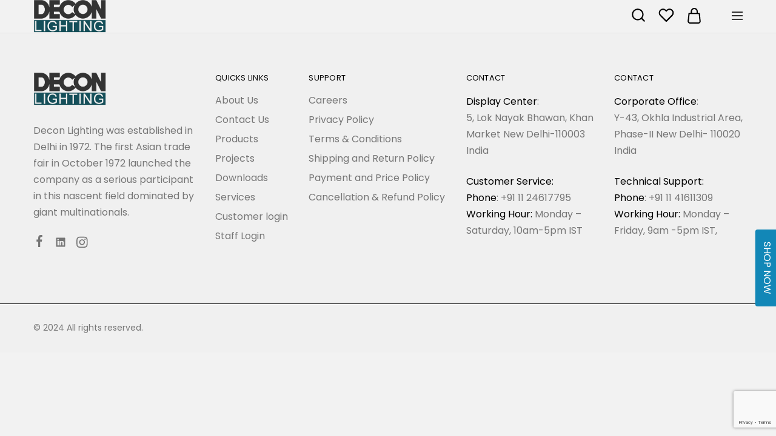

--- FILE ---
content_type: text/html; charset=utf-8
request_url: https://www.google.com/recaptcha/api2/anchor?ar=1&k=6LdWJ7gqAAAAANJ9phvGTStLvtfGXRiT965C85Zk&co=aHR0cHM6Ly9kZWNvbmxpZ2h0aW5nLmNvbTo0NDM.&hl=en&v=PoyoqOPhxBO7pBk68S4YbpHZ&size=invisible&anchor-ms=20000&execute-ms=30000&cb=r0g0kmrd9pry
body_size: 48655
content:
<!DOCTYPE HTML><html dir="ltr" lang="en"><head><meta http-equiv="Content-Type" content="text/html; charset=UTF-8">
<meta http-equiv="X-UA-Compatible" content="IE=edge">
<title>reCAPTCHA</title>
<style type="text/css">
/* cyrillic-ext */
@font-face {
  font-family: 'Roboto';
  font-style: normal;
  font-weight: 400;
  font-stretch: 100%;
  src: url(//fonts.gstatic.com/s/roboto/v48/KFO7CnqEu92Fr1ME7kSn66aGLdTylUAMa3GUBHMdazTgWw.woff2) format('woff2');
  unicode-range: U+0460-052F, U+1C80-1C8A, U+20B4, U+2DE0-2DFF, U+A640-A69F, U+FE2E-FE2F;
}
/* cyrillic */
@font-face {
  font-family: 'Roboto';
  font-style: normal;
  font-weight: 400;
  font-stretch: 100%;
  src: url(//fonts.gstatic.com/s/roboto/v48/KFO7CnqEu92Fr1ME7kSn66aGLdTylUAMa3iUBHMdazTgWw.woff2) format('woff2');
  unicode-range: U+0301, U+0400-045F, U+0490-0491, U+04B0-04B1, U+2116;
}
/* greek-ext */
@font-face {
  font-family: 'Roboto';
  font-style: normal;
  font-weight: 400;
  font-stretch: 100%;
  src: url(//fonts.gstatic.com/s/roboto/v48/KFO7CnqEu92Fr1ME7kSn66aGLdTylUAMa3CUBHMdazTgWw.woff2) format('woff2');
  unicode-range: U+1F00-1FFF;
}
/* greek */
@font-face {
  font-family: 'Roboto';
  font-style: normal;
  font-weight: 400;
  font-stretch: 100%;
  src: url(//fonts.gstatic.com/s/roboto/v48/KFO7CnqEu92Fr1ME7kSn66aGLdTylUAMa3-UBHMdazTgWw.woff2) format('woff2');
  unicode-range: U+0370-0377, U+037A-037F, U+0384-038A, U+038C, U+038E-03A1, U+03A3-03FF;
}
/* math */
@font-face {
  font-family: 'Roboto';
  font-style: normal;
  font-weight: 400;
  font-stretch: 100%;
  src: url(//fonts.gstatic.com/s/roboto/v48/KFO7CnqEu92Fr1ME7kSn66aGLdTylUAMawCUBHMdazTgWw.woff2) format('woff2');
  unicode-range: U+0302-0303, U+0305, U+0307-0308, U+0310, U+0312, U+0315, U+031A, U+0326-0327, U+032C, U+032F-0330, U+0332-0333, U+0338, U+033A, U+0346, U+034D, U+0391-03A1, U+03A3-03A9, U+03B1-03C9, U+03D1, U+03D5-03D6, U+03F0-03F1, U+03F4-03F5, U+2016-2017, U+2034-2038, U+203C, U+2040, U+2043, U+2047, U+2050, U+2057, U+205F, U+2070-2071, U+2074-208E, U+2090-209C, U+20D0-20DC, U+20E1, U+20E5-20EF, U+2100-2112, U+2114-2115, U+2117-2121, U+2123-214F, U+2190, U+2192, U+2194-21AE, U+21B0-21E5, U+21F1-21F2, U+21F4-2211, U+2213-2214, U+2216-22FF, U+2308-230B, U+2310, U+2319, U+231C-2321, U+2336-237A, U+237C, U+2395, U+239B-23B7, U+23D0, U+23DC-23E1, U+2474-2475, U+25AF, U+25B3, U+25B7, U+25BD, U+25C1, U+25CA, U+25CC, U+25FB, U+266D-266F, U+27C0-27FF, U+2900-2AFF, U+2B0E-2B11, U+2B30-2B4C, U+2BFE, U+3030, U+FF5B, U+FF5D, U+1D400-1D7FF, U+1EE00-1EEFF;
}
/* symbols */
@font-face {
  font-family: 'Roboto';
  font-style: normal;
  font-weight: 400;
  font-stretch: 100%;
  src: url(//fonts.gstatic.com/s/roboto/v48/KFO7CnqEu92Fr1ME7kSn66aGLdTylUAMaxKUBHMdazTgWw.woff2) format('woff2');
  unicode-range: U+0001-000C, U+000E-001F, U+007F-009F, U+20DD-20E0, U+20E2-20E4, U+2150-218F, U+2190, U+2192, U+2194-2199, U+21AF, U+21E6-21F0, U+21F3, U+2218-2219, U+2299, U+22C4-22C6, U+2300-243F, U+2440-244A, U+2460-24FF, U+25A0-27BF, U+2800-28FF, U+2921-2922, U+2981, U+29BF, U+29EB, U+2B00-2BFF, U+4DC0-4DFF, U+FFF9-FFFB, U+10140-1018E, U+10190-1019C, U+101A0, U+101D0-101FD, U+102E0-102FB, U+10E60-10E7E, U+1D2C0-1D2D3, U+1D2E0-1D37F, U+1F000-1F0FF, U+1F100-1F1AD, U+1F1E6-1F1FF, U+1F30D-1F30F, U+1F315, U+1F31C, U+1F31E, U+1F320-1F32C, U+1F336, U+1F378, U+1F37D, U+1F382, U+1F393-1F39F, U+1F3A7-1F3A8, U+1F3AC-1F3AF, U+1F3C2, U+1F3C4-1F3C6, U+1F3CA-1F3CE, U+1F3D4-1F3E0, U+1F3ED, U+1F3F1-1F3F3, U+1F3F5-1F3F7, U+1F408, U+1F415, U+1F41F, U+1F426, U+1F43F, U+1F441-1F442, U+1F444, U+1F446-1F449, U+1F44C-1F44E, U+1F453, U+1F46A, U+1F47D, U+1F4A3, U+1F4B0, U+1F4B3, U+1F4B9, U+1F4BB, U+1F4BF, U+1F4C8-1F4CB, U+1F4D6, U+1F4DA, U+1F4DF, U+1F4E3-1F4E6, U+1F4EA-1F4ED, U+1F4F7, U+1F4F9-1F4FB, U+1F4FD-1F4FE, U+1F503, U+1F507-1F50B, U+1F50D, U+1F512-1F513, U+1F53E-1F54A, U+1F54F-1F5FA, U+1F610, U+1F650-1F67F, U+1F687, U+1F68D, U+1F691, U+1F694, U+1F698, U+1F6AD, U+1F6B2, U+1F6B9-1F6BA, U+1F6BC, U+1F6C6-1F6CF, U+1F6D3-1F6D7, U+1F6E0-1F6EA, U+1F6F0-1F6F3, U+1F6F7-1F6FC, U+1F700-1F7FF, U+1F800-1F80B, U+1F810-1F847, U+1F850-1F859, U+1F860-1F887, U+1F890-1F8AD, U+1F8B0-1F8BB, U+1F8C0-1F8C1, U+1F900-1F90B, U+1F93B, U+1F946, U+1F984, U+1F996, U+1F9E9, U+1FA00-1FA6F, U+1FA70-1FA7C, U+1FA80-1FA89, U+1FA8F-1FAC6, U+1FACE-1FADC, U+1FADF-1FAE9, U+1FAF0-1FAF8, U+1FB00-1FBFF;
}
/* vietnamese */
@font-face {
  font-family: 'Roboto';
  font-style: normal;
  font-weight: 400;
  font-stretch: 100%;
  src: url(//fonts.gstatic.com/s/roboto/v48/KFO7CnqEu92Fr1ME7kSn66aGLdTylUAMa3OUBHMdazTgWw.woff2) format('woff2');
  unicode-range: U+0102-0103, U+0110-0111, U+0128-0129, U+0168-0169, U+01A0-01A1, U+01AF-01B0, U+0300-0301, U+0303-0304, U+0308-0309, U+0323, U+0329, U+1EA0-1EF9, U+20AB;
}
/* latin-ext */
@font-face {
  font-family: 'Roboto';
  font-style: normal;
  font-weight: 400;
  font-stretch: 100%;
  src: url(//fonts.gstatic.com/s/roboto/v48/KFO7CnqEu92Fr1ME7kSn66aGLdTylUAMa3KUBHMdazTgWw.woff2) format('woff2');
  unicode-range: U+0100-02BA, U+02BD-02C5, U+02C7-02CC, U+02CE-02D7, U+02DD-02FF, U+0304, U+0308, U+0329, U+1D00-1DBF, U+1E00-1E9F, U+1EF2-1EFF, U+2020, U+20A0-20AB, U+20AD-20C0, U+2113, U+2C60-2C7F, U+A720-A7FF;
}
/* latin */
@font-face {
  font-family: 'Roboto';
  font-style: normal;
  font-weight: 400;
  font-stretch: 100%;
  src: url(//fonts.gstatic.com/s/roboto/v48/KFO7CnqEu92Fr1ME7kSn66aGLdTylUAMa3yUBHMdazQ.woff2) format('woff2');
  unicode-range: U+0000-00FF, U+0131, U+0152-0153, U+02BB-02BC, U+02C6, U+02DA, U+02DC, U+0304, U+0308, U+0329, U+2000-206F, U+20AC, U+2122, U+2191, U+2193, U+2212, U+2215, U+FEFF, U+FFFD;
}
/* cyrillic-ext */
@font-face {
  font-family: 'Roboto';
  font-style: normal;
  font-weight: 500;
  font-stretch: 100%;
  src: url(//fonts.gstatic.com/s/roboto/v48/KFO7CnqEu92Fr1ME7kSn66aGLdTylUAMa3GUBHMdazTgWw.woff2) format('woff2');
  unicode-range: U+0460-052F, U+1C80-1C8A, U+20B4, U+2DE0-2DFF, U+A640-A69F, U+FE2E-FE2F;
}
/* cyrillic */
@font-face {
  font-family: 'Roboto';
  font-style: normal;
  font-weight: 500;
  font-stretch: 100%;
  src: url(//fonts.gstatic.com/s/roboto/v48/KFO7CnqEu92Fr1ME7kSn66aGLdTylUAMa3iUBHMdazTgWw.woff2) format('woff2');
  unicode-range: U+0301, U+0400-045F, U+0490-0491, U+04B0-04B1, U+2116;
}
/* greek-ext */
@font-face {
  font-family: 'Roboto';
  font-style: normal;
  font-weight: 500;
  font-stretch: 100%;
  src: url(//fonts.gstatic.com/s/roboto/v48/KFO7CnqEu92Fr1ME7kSn66aGLdTylUAMa3CUBHMdazTgWw.woff2) format('woff2');
  unicode-range: U+1F00-1FFF;
}
/* greek */
@font-face {
  font-family: 'Roboto';
  font-style: normal;
  font-weight: 500;
  font-stretch: 100%;
  src: url(//fonts.gstatic.com/s/roboto/v48/KFO7CnqEu92Fr1ME7kSn66aGLdTylUAMa3-UBHMdazTgWw.woff2) format('woff2');
  unicode-range: U+0370-0377, U+037A-037F, U+0384-038A, U+038C, U+038E-03A1, U+03A3-03FF;
}
/* math */
@font-face {
  font-family: 'Roboto';
  font-style: normal;
  font-weight: 500;
  font-stretch: 100%;
  src: url(//fonts.gstatic.com/s/roboto/v48/KFO7CnqEu92Fr1ME7kSn66aGLdTylUAMawCUBHMdazTgWw.woff2) format('woff2');
  unicode-range: U+0302-0303, U+0305, U+0307-0308, U+0310, U+0312, U+0315, U+031A, U+0326-0327, U+032C, U+032F-0330, U+0332-0333, U+0338, U+033A, U+0346, U+034D, U+0391-03A1, U+03A3-03A9, U+03B1-03C9, U+03D1, U+03D5-03D6, U+03F0-03F1, U+03F4-03F5, U+2016-2017, U+2034-2038, U+203C, U+2040, U+2043, U+2047, U+2050, U+2057, U+205F, U+2070-2071, U+2074-208E, U+2090-209C, U+20D0-20DC, U+20E1, U+20E5-20EF, U+2100-2112, U+2114-2115, U+2117-2121, U+2123-214F, U+2190, U+2192, U+2194-21AE, U+21B0-21E5, U+21F1-21F2, U+21F4-2211, U+2213-2214, U+2216-22FF, U+2308-230B, U+2310, U+2319, U+231C-2321, U+2336-237A, U+237C, U+2395, U+239B-23B7, U+23D0, U+23DC-23E1, U+2474-2475, U+25AF, U+25B3, U+25B7, U+25BD, U+25C1, U+25CA, U+25CC, U+25FB, U+266D-266F, U+27C0-27FF, U+2900-2AFF, U+2B0E-2B11, U+2B30-2B4C, U+2BFE, U+3030, U+FF5B, U+FF5D, U+1D400-1D7FF, U+1EE00-1EEFF;
}
/* symbols */
@font-face {
  font-family: 'Roboto';
  font-style: normal;
  font-weight: 500;
  font-stretch: 100%;
  src: url(//fonts.gstatic.com/s/roboto/v48/KFO7CnqEu92Fr1ME7kSn66aGLdTylUAMaxKUBHMdazTgWw.woff2) format('woff2');
  unicode-range: U+0001-000C, U+000E-001F, U+007F-009F, U+20DD-20E0, U+20E2-20E4, U+2150-218F, U+2190, U+2192, U+2194-2199, U+21AF, U+21E6-21F0, U+21F3, U+2218-2219, U+2299, U+22C4-22C6, U+2300-243F, U+2440-244A, U+2460-24FF, U+25A0-27BF, U+2800-28FF, U+2921-2922, U+2981, U+29BF, U+29EB, U+2B00-2BFF, U+4DC0-4DFF, U+FFF9-FFFB, U+10140-1018E, U+10190-1019C, U+101A0, U+101D0-101FD, U+102E0-102FB, U+10E60-10E7E, U+1D2C0-1D2D3, U+1D2E0-1D37F, U+1F000-1F0FF, U+1F100-1F1AD, U+1F1E6-1F1FF, U+1F30D-1F30F, U+1F315, U+1F31C, U+1F31E, U+1F320-1F32C, U+1F336, U+1F378, U+1F37D, U+1F382, U+1F393-1F39F, U+1F3A7-1F3A8, U+1F3AC-1F3AF, U+1F3C2, U+1F3C4-1F3C6, U+1F3CA-1F3CE, U+1F3D4-1F3E0, U+1F3ED, U+1F3F1-1F3F3, U+1F3F5-1F3F7, U+1F408, U+1F415, U+1F41F, U+1F426, U+1F43F, U+1F441-1F442, U+1F444, U+1F446-1F449, U+1F44C-1F44E, U+1F453, U+1F46A, U+1F47D, U+1F4A3, U+1F4B0, U+1F4B3, U+1F4B9, U+1F4BB, U+1F4BF, U+1F4C8-1F4CB, U+1F4D6, U+1F4DA, U+1F4DF, U+1F4E3-1F4E6, U+1F4EA-1F4ED, U+1F4F7, U+1F4F9-1F4FB, U+1F4FD-1F4FE, U+1F503, U+1F507-1F50B, U+1F50D, U+1F512-1F513, U+1F53E-1F54A, U+1F54F-1F5FA, U+1F610, U+1F650-1F67F, U+1F687, U+1F68D, U+1F691, U+1F694, U+1F698, U+1F6AD, U+1F6B2, U+1F6B9-1F6BA, U+1F6BC, U+1F6C6-1F6CF, U+1F6D3-1F6D7, U+1F6E0-1F6EA, U+1F6F0-1F6F3, U+1F6F7-1F6FC, U+1F700-1F7FF, U+1F800-1F80B, U+1F810-1F847, U+1F850-1F859, U+1F860-1F887, U+1F890-1F8AD, U+1F8B0-1F8BB, U+1F8C0-1F8C1, U+1F900-1F90B, U+1F93B, U+1F946, U+1F984, U+1F996, U+1F9E9, U+1FA00-1FA6F, U+1FA70-1FA7C, U+1FA80-1FA89, U+1FA8F-1FAC6, U+1FACE-1FADC, U+1FADF-1FAE9, U+1FAF0-1FAF8, U+1FB00-1FBFF;
}
/* vietnamese */
@font-face {
  font-family: 'Roboto';
  font-style: normal;
  font-weight: 500;
  font-stretch: 100%;
  src: url(//fonts.gstatic.com/s/roboto/v48/KFO7CnqEu92Fr1ME7kSn66aGLdTylUAMa3OUBHMdazTgWw.woff2) format('woff2');
  unicode-range: U+0102-0103, U+0110-0111, U+0128-0129, U+0168-0169, U+01A0-01A1, U+01AF-01B0, U+0300-0301, U+0303-0304, U+0308-0309, U+0323, U+0329, U+1EA0-1EF9, U+20AB;
}
/* latin-ext */
@font-face {
  font-family: 'Roboto';
  font-style: normal;
  font-weight: 500;
  font-stretch: 100%;
  src: url(//fonts.gstatic.com/s/roboto/v48/KFO7CnqEu92Fr1ME7kSn66aGLdTylUAMa3KUBHMdazTgWw.woff2) format('woff2');
  unicode-range: U+0100-02BA, U+02BD-02C5, U+02C7-02CC, U+02CE-02D7, U+02DD-02FF, U+0304, U+0308, U+0329, U+1D00-1DBF, U+1E00-1E9F, U+1EF2-1EFF, U+2020, U+20A0-20AB, U+20AD-20C0, U+2113, U+2C60-2C7F, U+A720-A7FF;
}
/* latin */
@font-face {
  font-family: 'Roboto';
  font-style: normal;
  font-weight: 500;
  font-stretch: 100%;
  src: url(//fonts.gstatic.com/s/roboto/v48/KFO7CnqEu92Fr1ME7kSn66aGLdTylUAMa3yUBHMdazQ.woff2) format('woff2');
  unicode-range: U+0000-00FF, U+0131, U+0152-0153, U+02BB-02BC, U+02C6, U+02DA, U+02DC, U+0304, U+0308, U+0329, U+2000-206F, U+20AC, U+2122, U+2191, U+2193, U+2212, U+2215, U+FEFF, U+FFFD;
}
/* cyrillic-ext */
@font-face {
  font-family: 'Roboto';
  font-style: normal;
  font-weight: 900;
  font-stretch: 100%;
  src: url(//fonts.gstatic.com/s/roboto/v48/KFO7CnqEu92Fr1ME7kSn66aGLdTylUAMa3GUBHMdazTgWw.woff2) format('woff2');
  unicode-range: U+0460-052F, U+1C80-1C8A, U+20B4, U+2DE0-2DFF, U+A640-A69F, U+FE2E-FE2F;
}
/* cyrillic */
@font-face {
  font-family: 'Roboto';
  font-style: normal;
  font-weight: 900;
  font-stretch: 100%;
  src: url(//fonts.gstatic.com/s/roboto/v48/KFO7CnqEu92Fr1ME7kSn66aGLdTylUAMa3iUBHMdazTgWw.woff2) format('woff2');
  unicode-range: U+0301, U+0400-045F, U+0490-0491, U+04B0-04B1, U+2116;
}
/* greek-ext */
@font-face {
  font-family: 'Roboto';
  font-style: normal;
  font-weight: 900;
  font-stretch: 100%;
  src: url(//fonts.gstatic.com/s/roboto/v48/KFO7CnqEu92Fr1ME7kSn66aGLdTylUAMa3CUBHMdazTgWw.woff2) format('woff2');
  unicode-range: U+1F00-1FFF;
}
/* greek */
@font-face {
  font-family: 'Roboto';
  font-style: normal;
  font-weight: 900;
  font-stretch: 100%;
  src: url(//fonts.gstatic.com/s/roboto/v48/KFO7CnqEu92Fr1ME7kSn66aGLdTylUAMa3-UBHMdazTgWw.woff2) format('woff2');
  unicode-range: U+0370-0377, U+037A-037F, U+0384-038A, U+038C, U+038E-03A1, U+03A3-03FF;
}
/* math */
@font-face {
  font-family: 'Roboto';
  font-style: normal;
  font-weight: 900;
  font-stretch: 100%;
  src: url(//fonts.gstatic.com/s/roboto/v48/KFO7CnqEu92Fr1ME7kSn66aGLdTylUAMawCUBHMdazTgWw.woff2) format('woff2');
  unicode-range: U+0302-0303, U+0305, U+0307-0308, U+0310, U+0312, U+0315, U+031A, U+0326-0327, U+032C, U+032F-0330, U+0332-0333, U+0338, U+033A, U+0346, U+034D, U+0391-03A1, U+03A3-03A9, U+03B1-03C9, U+03D1, U+03D5-03D6, U+03F0-03F1, U+03F4-03F5, U+2016-2017, U+2034-2038, U+203C, U+2040, U+2043, U+2047, U+2050, U+2057, U+205F, U+2070-2071, U+2074-208E, U+2090-209C, U+20D0-20DC, U+20E1, U+20E5-20EF, U+2100-2112, U+2114-2115, U+2117-2121, U+2123-214F, U+2190, U+2192, U+2194-21AE, U+21B0-21E5, U+21F1-21F2, U+21F4-2211, U+2213-2214, U+2216-22FF, U+2308-230B, U+2310, U+2319, U+231C-2321, U+2336-237A, U+237C, U+2395, U+239B-23B7, U+23D0, U+23DC-23E1, U+2474-2475, U+25AF, U+25B3, U+25B7, U+25BD, U+25C1, U+25CA, U+25CC, U+25FB, U+266D-266F, U+27C0-27FF, U+2900-2AFF, U+2B0E-2B11, U+2B30-2B4C, U+2BFE, U+3030, U+FF5B, U+FF5D, U+1D400-1D7FF, U+1EE00-1EEFF;
}
/* symbols */
@font-face {
  font-family: 'Roboto';
  font-style: normal;
  font-weight: 900;
  font-stretch: 100%;
  src: url(//fonts.gstatic.com/s/roboto/v48/KFO7CnqEu92Fr1ME7kSn66aGLdTylUAMaxKUBHMdazTgWw.woff2) format('woff2');
  unicode-range: U+0001-000C, U+000E-001F, U+007F-009F, U+20DD-20E0, U+20E2-20E4, U+2150-218F, U+2190, U+2192, U+2194-2199, U+21AF, U+21E6-21F0, U+21F3, U+2218-2219, U+2299, U+22C4-22C6, U+2300-243F, U+2440-244A, U+2460-24FF, U+25A0-27BF, U+2800-28FF, U+2921-2922, U+2981, U+29BF, U+29EB, U+2B00-2BFF, U+4DC0-4DFF, U+FFF9-FFFB, U+10140-1018E, U+10190-1019C, U+101A0, U+101D0-101FD, U+102E0-102FB, U+10E60-10E7E, U+1D2C0-1D2D3, U+1D2E0-1D37F, U+1F000-1F0FF, U+1F100-1F1AD, U+1F1E6-1F1FF, U+1F30D-1F30F, U+1F315, U+1F31C, U+1F31E, U+1F320-1F32C, U+1F336, U+1F378, U+1F37D, U+1F382, U+1F393-1F39F, U+1F3A7-1F3A8, U+1F3AC-1F3AF, U+1F3C2, U+1F3C4-1F3C6, U+1F3CA-1F3CE, U+1F3D4-1F3E0, U+1F3ED, U+1F3F1-1F3F3, U+1F3F5-1F3F7, U+1F408, U+1F415, U+1F41F, U+1F426, U+1F43F, U+1F441-1F442, U+1F444, U+1F446-1F449, U+1F44C-1F44E, U+1F453, U+1F46A, U+1F47D, U+1F4A3, U+1F4B0, U+1F4B3, U+1F4B9, U+1F4BB, U+1F4BF, U+1F4C8-1F4CB, U+1F4D6, U+1F4DA, U+1F4DF, U+1F4E3-1F4E6, U+1F4EA-1F4ED, U+1F4F7, U+1F4F9-1F4FB, U+1F4FD-1F4FE, U+1F503, U+1F507-1F50B, U+1F50D, U+1F512-1F513, U+1F53E-1F54A, U+1F54F-1F5FA, U+1F610, U+1F650-1F67F, U+1F687, U+1F68D, U+1F691, U+1F694, U+1F698, U+1F6AD, U+1F6B2, U+1F6B9-1F6BA, U+1F6BC, U+1F6C6-1F6CF, U+1F6D3-1F6D7, U+1F6E0-1F6EA, U+1F6F0-1F6F3, U+1F6F7-1F6FC, U+1F700-1F7FF, U+1F800-1F80B, U+1F810-1F847, U+1F850-1F859, U+1F860-1F887, U+1F890-1F8AD, U+1F8B0-1F8BB, U+1F8C0-1F8C1, U+1F900-1F90B, U+1F93B, U+1F946, U+1F984, U+1F996, U+1F9E9, U+1FA00-1FA6F, U+1FA70-1FA7C, U+1FA80-1FA89, U+1FA8F-1FAC6, U+1FACE-1FADC, U+1FADF-1FAE9, U+1FAF0-1FAF8, U+1FB00-1FBFF;
}
/* vietnamese */
@font-face {
  font-family: 'Roboto';
  font-style: normal;
  font-weight: 900;
  font-stretch: 100%;
  src: url(//fonts.gstatic.com/s/roboto/v48/KFO7CnqEu92Fr1ME7kSn66aGLdTylUAMa3OUBHMdazTgWw.woff2) format('woff2');
  unicode-range: U+0102-0103, U+0110-0111, U+0128-0129, U+0168-0169, U+01A0-01A1, U+01AF-01B0, U+0300-0301, U+0303-0304, U+0308-0309, U+0323, U+0329, U+1EA0-1EF9, U+20AB;
}
/* latin-ext */
@font-face {
  font-family: 'Roboto';
  font-style: normal;
  font-weight: 900;
  font-stretch: 100%;
  src: url(//fonts.gstatic.com/s/roboto/v48/KFO7CnqEu92Fr1ME7kSn66aGLdTylUAMa3KUBHMdazTgWw.woff2) format('woff2');
  unicode-range: U+0100-02BA, U+02BD-02C5, U+02C7-02CC, U+02CE-02D7, U+02DD-02FF, U+0304, U+0308, U+0329, U+1D00-1DBF, U+1E00-1E9F, U+1EF2-1EFF, U+2020, U+20A0-20AB, U+20AD-20C0, U+2113, U+2C60-2C7F, U+A720-A7FF;
}
/* latin */
@font-face {
  font-family: 'Roboto';
  font-style: normal;
  font-weight: 900;
  font-stretch: 100%;
  src: url(//fonts.gstatic.com/s/roboto/v48/KFO7CnqEu92Fr1ME7kSn66aGLdTylUAMa3yUBHMdazQ.woff2) format('woff2');
  unicode-range: U+0000-00FF, U+0131, U+0152-0153, U+02BB-02BC, U+02C6, U+02DA, U+02DC, U+0304, U+0308, U+0329, U+2000-206F, U+20AC, U+2122, U+2191, U+2193, U+2212, U+2215, U+FEFF, U+FFFD;
}

</style>
<link rel="stylesheet" type="text/css" href="https://www.gstatic.com/recaptcha/releases/PoyoqOPhxBO7pBk68S4YbpHZ/styles__ltr.css">
<script nonce="HLmf86JPcsd2fv75ovbDyw" type="text/javascript">window['__recaptcha_api'] = 'https://www.google.com/recaptcha/api2/';</script>
<script type="text/javascript" src="https://www.gstatic.com/recaptcha/releases/PoyoqOPhxBO7pBk68S4YbpHZ/recaptcha__en.js" nonce="HLmf86JPcsd2fv75ovbDyw">
      
    </script></head>
<body><div id="rc-anchor-alert" class="rc-anchor-alert"></div>
<input type="hidden" id="recaptcha-token" value="[base64]">
<script type="text/javascript" nonce="HLmf86JPcsd2fv75ovbDyw">
      recaptcha.anchor.Main.init("[\x22ainput\x22,[\x22bgdata\x22,\x22\x22,\[base64]/[base64]/[base64]/[base64]/cjw8ejpyPj4+eil9Y2F0Y2gobCl7dGhyb3cgbDt9fSxIPWZ1bmN0aW9uKHcsdCx6KXtpZih3PT0xOTR8fHc9PTIwOCl0LnZbd10/dC52W3ddLmNvbmNhdCh6KTp0LnZbd109b2Yoeix0KTtlbHNle2lmKHQuYkImJnchPTMxNylyZXR1cm47dz09NjZ8fHc9PTEyMnx8dz09NDcwfHx3PT00NHx8dz09NDE2fHx3PT0zOTd8fHc9PTQyMXx8dz09Njh8fHc9PTcwfHx3PT0xODQ/[base64]/[base64]/[base64]/bmV3IGRbVl0oSlswXSk6cD09Mj9uZXcgZFtWXShKWzBdLEpbMV0pOnA9PTM/bmV3IGRbVl0oSlswXSxKWzFdLEpbMl0pOnA9PTQ/[base64]/[base64]/[base64]/[base64]\x22,\[base64]\x22,\[base64]/DvFzDkGzDsQrCl3cHGWF/XMOKwofDoA9CesOcw5hbwr7DrsOnw7ZewrB5IcOMScKFJTfCocK/[base64]/AcKxBsKtwoUtwpYBWsKfw5kAwqPCskQiVH0EwrHCjEjDp8KkA1zCusKgwocnwonCpzvDqQAxw6gZGsKbwp8hwo02E3/CjsKhw5cDwqbDvBbCrmp8JmXDtsOoGgQywokrwoVqYQPDgA3DqsKxw5o8w7nDvVIjw6UMwoJdNkLCkcKawpAkwocIwoRpw4FRw5xswo8EYjgRwp/CqQ7Dp8KdwpbDm3M+E8KSw5TDm8KkPlQIHQ3CmMKDahfDv8OrYsOSwobCuRFLFcKlwrYdAMO4w5dVT8KTB8KhTXN9wo3DtcOmwqXCu0Mxwqpkwr/CjTXDlcK6e1VMw49Pw613ES/DtcOVXlTChRAiwoBSw5QjUcO6fRUNw4TCosKIKsKrw7JDw4ppSicdcj/Dh0UkCcOSezvDpsOjfMKTdVYLI8OJNMOaw4nDiiPDhcOkwp8rw5ZLBG5Bw6PCjQArScOYwpknwoLCrMKgEUUUw7zDrDxHwrHDpRZNMW3CuVfDvMOwRnh4w7TDssO8w6s2wqDDjHDCmGTChlTDoHILIxbCh8KQw5tLJ8KJBhpYw5QEw68+wp/[base64]/Dg8OaQGtvf8OiF8O1eHDDusKGLDJhw7M/YcKpR8KRF2tJNsOhw6HDongswp4Pwp/CpiLClwTCjRMmQHbCicOkwoXCp8KteEvCpsO/ZR03Iix1w7jDk8KeasKZAwTChsK7MCF/dhwcw6kNecKlwqXCnMKZwpZ/d8OjFlY6wq/CnCsEfMKewpfCgGo4VCpMw53DvsOyEMO0w4zCuwJTCsKbWWHDlXrCkWwnw5ENP8O4RsOGw6PDoSLDuAYgSMOBwphRWMOJw47DgsK+wotLDksswqDCoMOSUBQpRBfDkhsSW8OwR8K0EXVrw4jDli/Dn8KCV8OFVMKJC8KPR8ONKMOvwpVzwrlNGzPDnS4IMEnDogvDgioRwq0cIQZVdwMYO1TCuMK5e8OSH8KRw7nDlXnDoR/[base64]/ecO1woAieifCnMK6GMK+TQjCo8OMwpTDiCzCncK2w781wro3wpgOw7bCsCk3AsKHagNSIMK9w7BSJwEjwrfChxLClRELw7rDhm/[base64]/[base64]/CmsORYy0ww6BUw5NUw7docsKbRMOUNHLCvsOhPMKwUQAKcMOTwoQPw4BFDcOqT2oXwrDCtVQALMKfC1/Du2LDrsKnw7fCu0RvScKzJMKOeCLDlsOKHgbCscOpQELCt8K/[base64]/DpMKOw7/CqkgjwqwHw51ZdsOUwqTDmcOwKcOkwr9Qw7tAw54nA2d/HzXCvHvDs2jCtMOfMMKuXigkw6xmOMOwegpaw6TDq8KJSHDCocKwNWdjasKMTsKJMB7CsT4Gw5cyKVzDrVkrF2vCn8KOPsOww67Dt3Emw7sow78ew6LDvx8lw5nCrcKhw5YiwpnCtsKowqwTaMOgw5vDoGQIP8KPDMOvXAUrw60BTj/DocOlecKJw7hIN8KBC1HDt2LCk8K9wqfCkcK2wpRlAsKLQcO6woXDtMKGwq46w53Do0rChsKHwr4gbg1QFDwiwqXCiMK/T8OuWcKhOxXCmSrCucOVw5Utwo9bLcK2Zkh5w4nCt8O2Z0heKijCscK5S3/DhRESP8OyTMOeTCc7w5nDrcOZwqfCvWgjW8OwwpLCucKTw7gXwoxrw74swonDjMOXUcK4B8Ozw7M8w4QtR8KTc2oiw7jCsyA2w5LCgB42woHDgnHCjncfwq3CtcKkwrgKGw/DtsKVw7wvCcKEXcOiw71SPcO6LhU4MiPCvMONTsOQPMOuaw1dD8OAMcKDW0xNGhbDgsOgw7RhbMOHbRM4C3Fpw4DCoMOpEEfDhC/DqQnDvCLCsMKFwok1FcO7wrTCuRfDhMODYwnDt1E9Xw5tFcKBZsK3BzzDuQQDw5cJCjbDvcKQw5bCi8K9FwEAw4DCr05LEgzCrcK+wpbCj8O3w4PCl8OPw7PCgsOew4RDMGnCp8KvaFkiL8K/w5YEw6nChMOcw4LCuxXDgsKywpPDoMKKwrE8OcOebV7DucKRVMKUYsOjw7TDvzRLwqJUwpN3DMKUEU/DiMKbw7nCjnbDpMOQwrPCkcO+UDMSw4/[base64]/Dv8Ohw4zChsOzcsOaw7fDlcOPdsKdfsKNw5MPF2TCvm1QcsKHw6DDj8KVB8OER8OZw4IOF1/CiSDDh3dgKxR9VntqM38Hwqg/w585wr3DjsKbP8KfwpLDlVlrEVUYQsOTVQXDv8Kxw4zDlsKkM1PCr8OtalbDmsKaJl7DuiRmwq7CrnB6wpbCrzZNBjPDhcO0Rl8rSw9Qwr/[base64]/CvA7CslwMT2t/w5/Dn3bCpMK5JAfCncO8QsKmYsKsc0fCjcKlw6vDp8KnVDTCp2LDs3Ylw4LCp8KGw7/[base64]/DucOYKH/CiENUwrM5wosAw7fCnsKpwpF3wqfCj0g1c18awr41wpPDtQvCoFpYwrjCvicoKF3DsGpZwrDCvGrDlcO0WUBsG8Kmw4rCrsKlwqFYG8Ksw5PCvW/CkSTCvV4XwrxDTUUCw6ZBwrUZw7gdE8KWSQLDg8O5eBHDiHHCkCjDvMK2aCo0w5/CtMOBTzbDucK+R8KdwpA9X8O8w6kbaH5BWSNGwq3Cs8OvYcKJw47DlcOaUcOGw6lQE8OXVHzCoGDDqTTCgcKRwo3CtiYxwqN8P8OAH8KlJsKYMcOhfwvDmsOxwqonNhzDgy1sw6/CrAR4w7trOXhqw7A+woZfw47CosKqWsKGbgkYw7I5NsKkwqXCmMOvSTzCtHtNw7Mzw5jDn8KfHm3DlsK8cFzDi8Kvwr/[base64]/w4LCpBTCsSXDuMOfTMOOE2DDsBXCgj7DrMOsw6PCqcOswqDDpCA5wpXDjsOFI8OKwpJmXsK7LMK7w4g3O8K4woFKeMKqw7PCvi0ODEXDs8OCdmhKw61WwoHCnsK/N8OKwppRw6fCucOmJUEUB8KhDcK6wovCm1zDu8KUw4vCvcOyZ8Ofwr7DmMKRMgjCp8O+JcOhwpBHKz4HFMO/w6JjY8OewrPCojPDp8KUGSjDhErCvcKLIcKhwqXDh8O3w65Dw40Vw740w4cUwpvDh18Sw7LDhsODcGtIw58iwo15w74kw4MZNsKrwrvCvAZBO8KUZMO/w4nDisKJG1fCuXfCpcOXAsKNVkXCv8OtwrrDpcOaZVrDv0BQwpwIw5XChHlNwpQ/QRzCiMKZLMOQw5nDlT4sw719OjvChiPCuQ0CYMOlLBjDogTDikvCiMKcfcK9aXDDlsOVDzsIbsOXSE/CscK1Q8Okb8O7wqBNayXDpMOHGcOAM8O/wqzDu8KuwojDtXHCu30ceMODU37DpcKywolXwr7Cr8K/w7rCmywkwpstwobCpFTDoBRUHBlZFsOKw4DDtsO9GsK/UsO3UcOYbyFfRwloAMKTwrZqXRbDpMKgwqPDp3gIw6vCoHlIKMKEaQ3DlsOaw6HDn8OmWyt7DcKSWSfCq0kfw5/[base64]/[base64]/Ds8KRZRHDnQxJCsKGw5zCh3LDocOlw4pGWAHCosK9wpzCtHAxw6XDqV7DtMK7w4nCqnrCh0/[base64]/DkEUnw60Lw4PCqMK6WcKiDRtGwr/CssOJQD96wqNQw711eCPDvsOVw4QxQsO3woHCkj15McOJwpzDhUtOwqJRVsOjXlHDkVfCo8OnwoVWw5PCkcO5wq7Cp8K8L2vDpMOMwp4vGsO/wpbDl2IhwrEWFSYow5Z8w6nDnsOpTAk8woxMw5jDm8K8PcK8w49aw6cmAcK9wogLwrfDo0ZUCSJLwqBkwoTDpMOkw7DClkcsw7Mow5fDrU/[base64]/[base64]/DsQ7Cqn3CqcKEA1bDvzrCu8O/[base64]/[base64]/dQrCrMOUw4HCsyY9FcOQwqF7wr5CfsOMOMOywqc7CHgfQcKlw4HCiHfCsjYVw5BPw7rCusK0w45MfX/[base64]/DljAdFnbDuMOlwpkPwqTCuTjCh8K0w7jCu8Kpekchw7Ifw7kaNMK9BsK0wp/DvcK+wp3Ci8KNw6ABc0PCh35JLnZKw4xSHcKxw5V9wpVKwovDnsKrMsOHHSrCk3vDn0nClMO0aXEbw5DCrsOubEfDvwYzwrXCtcKXw7nDpkhOwpU5DjLCpsOpwoUBwpx8wp5lwpzCqB3Dm8O/Xw7DpXALOjDDsMO0w7nCjcK5aFRmw7fDrcOwwqVzw4cdw4N/O2HDpnbDmcKLwrDClsKfw6odw4/CnkLDuB1Fw6LCucK6Vl5Rw4UUw6rCn0IBacOOf8OMe8OudsOBwpXDtVrDqcOBw7DDkXIQK8KHL8OxPUfDjQl8ZcKtC8K2wpnDsiMjUCDDpcKLwoXDv8Krwrg8LwnDvijDnwIkJwc+wqRdGcO9w63DlMK3wp/[base64]/w7XChxYNQ8KvGmHDuGzCpRNlw4R2w6LDsjzDlFfDmWzCrHR7dMOGIMKvC8OCdSHDrcOvwpEew5PDg8KDwrnChMOcwq3ChsOlworDtsOUw6wzdw1XUGjDvcKYPnUrwpouw6h3wr3CuhDCp8K9A37CoRfCvmLCnmJNOS/[base64]/DlT1fw4PDjMOdw77DkC09O8K5w6QSw4vCk8OwQcO4Og7DlRDConbDsBUxw59fwp7DuSURZcONKsKtbMOFw7QLZEthCjfDsMOCeGIewqPCn2vCuQPCtMODT8O1w7kMwoRdwql7w57Cin/CpwZrRQczQ3DCgBXDsELDpxJCJMOlwq5cw5zDjWbCo8KXwp7DlMKcfmTCncKCwqEIwo3Cj8KFwps9b8KzcMOAwqLCmcOSwphmw5IuHcK2wq/CpsOkA8KHw58ACcKiwrtpXSTDhTHDssOvTMKudcKUwpzCjB9DfsO1V8OVwoVcw5tZw4lWw4cmDMO9fGDCvgF6w544An1gIEPCisOMwpQVNsKcw7jCvcKPw5NTZGZrEsOPwrFjw6FwfBwAUhnCkcKrN3TCrsOGw4AeLhTCkcKtw6nCgDbDlwvDp8K7X0/DgiIQEm7Dp8O6wovCpcO1ecOHM3FrwrYEw4vCncOzw7bDvjE/XnF9GCJLw4BswrEyw5cMRcKKwpJ8wpUowpjCgMKDEsKeMDpgW2PCjsOfw5QZLMOdwr8iYsKcwqZBJcKACsO5X8OkHcKawobDkCPDgsKxW2l8S8ONw4NwwovDq1Ewb8OWwrQJH0HDnBdjL0c2eQnCisKlw4DDlCDCpMKbw51Cw50swq51JsORw6t/wp5Cw57DgyBHJsKow64nw689wpHDt3xvFXzCksOichQVw5HCpsOnwoXClizDhsKfNEIIPU4MwoMiwoTDrDTCkXQ8wqlKU1TCqcKdbMOOV8Kkwr/DpcK1wrDCmh/[base64]/CvHbDuBPCoi3CpMKTwqd1ScOrDsKyfcKxw65QwrxbwocTwps0w4AowqwMKkVYN8K2wqs+w6TCjTJtGjYlwrLCoF4wwrY9w4ouw6bCpsOCw4zDjCh5w7MAAcKcMMO2d8KAS8KObG/CoCJHXgBzwrjChsOSfMOECjbDiMK3bcKpwrFuwqfCsSrCssOnwoDDqRvCmsK/w6XDoVnDl3fDlcONw5/Dj8KECsOYEsKgw51TIcKqwq8hw4LCisKcecOhwofDoFNcw6bDhUsDw6FXwp/[base64]/wrglw7ZCw5gqWU3DssKcWsOSIw/DnsKAw5LDik4vwoQLLn0swr3DnhjClcKzw7s5wotQOnrChcO1T8O8fjQpJcOww5nCiSXDuG7CrcKeWcKEw6Ylw67Cszkrw5dfwoLDhsOXVyICwoRFY8K0L8OmaQRdw6LDtcOrei9zwr3CskA1w69/GMKnwqIjwqlRw4EoKMK8w6IGw6IBXw1ncMKDwrcvwoHCmy4mQFPDoTVwwpzDp8ONw4g4wpDCqV5vC8OtU8K8C1Iywr8sw5PDjsONCcODwqIqw7MuU8KGw5s0YxVpPcKHc8K1w6/DrMOKO8ORQm3DuHV+BAkNX3RZwpLCtMOcM8K8PcO4w7bDkinCqF3CuyxBwoFEw4bDpFkDEw9ID8O+cjVrw5rDiHPClsK0w6tywrnCmMK/w63CiMKTw7kKwrHCsHh+w6zCr8KAw6zClcOaw6nCrDgjw5FKw7rCl8ODwr/DihzCisOewqgZEiYuMGDDhEldYj/DviLDpylqKMKXwr3CpDHCrRtBY8K5w6R2U8KYOgHDr8KhwrkjcsO4Cg3DssKmwqvDkcKPwpXCiRXDm2MQZVIZwqPDlcK5JMK/KRNFMcO9wrdNw5DCqMKMwozDssKAw5rDgMKTVX3CnXo+wqtsw7TDv8KARwPCl34RwrIBwpnDmsO8w7jDnn81wrjDkg0dwo8tOnDDk8KFw5vCo8OsHTdlXUVNwojCvsK7GljDrERVw7jDvH9nwrzDtsOgRE/ChBjCiWbCjjzCscKXQsKOwqEwLsKNesOYw6Y8f8KkwrREHcKZw6xkHCnDvcKrdsOVw5BXwpBjEsK8wpXDi8OywpnDhsOYZB9/Wm9fw6g4WFLCnUlKw5zCuUd3LUbDs8KnGyw0P27DqcOKw5oww4fDhnbDtU3DmQTCnMOSIGB8MlInNVcTaMK8w4gbLgkTf8OjdMOdQsOrw70GcH8SdS9rwrnCgMKcWFQbBTLDjcKcw409w7bCohN/wrg2VDRkYcKAwopXa8KxZzoUwqLDu8OAw7AAwoNaw74JGcO/[base64]/EsK4woXDi2DDu8KxXBnCijPCk257K8Otw4cnw7DCpcOcwqAsw6BNw4QUDEARfXoSHF/CqsKkSsOKWgsSEsO6wr0TasOfwqAzQsKgAA5IwqYMIcODwozCqMObXxE9wrZKw6nDhzfCs8Kqw6RKITzCpsKRw4fChwtKCsK9wq/DoE3DpMKmw70Sw5d1HHTCqMKdw7TDkH/[base64]/DpihGQAnCicK6wosHY8O1wrokw4DCpRHCpQh1w5nCqMOiwpMgw7gZJsOJwpIDDX5aTMKvUDLDmDDCgsOFw4xNwrhzwpvCs1TCgRQKWxQdE8Oqw5XClcO0woZuQUURw6gbIz/[base64]/CtndjRcKAPsOeeMKaG8Okw6XCvWDCucKIZ3wOwqJNCsOPES0gBcKxJcONw6vDu8Kjw7nCn8OmAcKNXA5vw5/CjcKUw4ZSwrHDlVfCocOTwrDCkk7CvzTDqQwbw6XCrWl1w4PCszzDumx5wofDoHTChsO0WFrCn8OfwpBxecKZGn1xMsKyw69Fw73DicKvw6DCrTwaVsOcworCmMKkwohnwqskWcK1bGvDpmzDlcKsw4/ChMKiwqttwrrDuFHCsSfCk8K4w5VrQjJFdF7CkV3CuQPDq8KJw5/DncOBLMOLQsONwq8rL8Kbw5dFw6E/wrAbwqB4C8OOw5vCqAXDgsOaaUM6DcKjwqTDgixdwq1mZMKdPMOWIm7Cg2MRKFHCjWlSw4AiJsKSI8KjwrvDhF3DimXDmMKlU8KowozCu3/CgGrCgnXCpjpCLMK9wrHCoiZYwqdBw7jDmnsaMCsHHhNYworDkDjDhMORcRHCosOjQRp5wowOwq10wqR5wrPDrlkqw7/DigfDnMOKDH7ChAA7wrfCjDwBOEHCojw1WMOod37CvGUrwpDDmsKkwp9ZTX3CjXs3JcK8GcObwojDmxbChETDlcKicMOLw5bClcOJw5BTOwPDnMKKRcK9w6pwbsOtw7AhwqjCo8K8P8Kdw7FNw65/Q8KccR/CqcOuw5IQwonDu8Opw4fCncOXTinCn8KEFy3Cl2jCqXDCusKrw5UWRMOgcEFrEVRWMR5uw5bCnWtbw5zDkknCtMOPwq8fw4TChioQIVjDkEE7SnTDhy4tw5cwHBXCmcOXwrLCux59w4ZFw6DDs8KuwoLDsH/CgsKYwrQlw6HCo8OzXsOCGTFWwp0BQMKdJsKNegJQQMKXwqvCqlPDonVLwp5pE8KEw7HDr8Oaw79rasOCw7vCow3CulwVbWo2w4dTUH7CosKNw5xXdhRmY0ctwqlSwrIwIcK3AT1ew6EgwqFOcwLDjsOHwppxwofDiFh6ZMOlYWNYRcOgwojDs8OuOMOBOsOzXsO/w4UUF35bwoxIBFLCkh/CjsKgw6A6woQnwqQ4EWnCqMK4KAcNwo3CnsK6wqMtwrPDkMKWwop0fy9/[base64]/Dq2/DpWrCgWjDtVjCmQfDhsOXwrVVQsKJWl/DtjrCkcOqUcKXfFvDu2LCglbDqgjCrsOQJj9JwppVw73DgcKXw63DjyfCq8KmwrbCgcKhJDHCsxzCvMOmMMKeKMOKfcKoZ8OSw4HDtsOAwoxGfUDDrwTCoMONRMKhwpnCvsKWPXY/G8OMw7ZIbyUlwp55JhLCgcODGcKbwokyW8KNw6MNw7HDosKPw4fDo8KCwrrCqcKkbVvCqQMJwqjDgDnCjnjCj8KaK8KTw618IsOww79mfsOHw4JofX0Ww4VIwqrDkMKxw6XDqsODYRMyDcKxwqPCu2/CrMOYW8KawrPDrsO3w6jCkDfDuMK/wqJGPMKLGV4PJsOJIkTDt2IVUMObF8K4wqh5FcKhwoPClj8IPX4nw7x2wqfDrcKGwoHDs8OmSxxtccKNw757woLCiEZWWcKDwprDqMOLHzV5BcOsw5x9wrrCk8KQHG3Cu1rCosKlw690wqzDuMK3R8KLFVDDtsOhHlfDisOCwrXCtsOQw6hYw4LDgcK0FcKjF8KjNF/CmsKNScKzwpoaVQFFw43Dv8OZOT4kH8OBwr8BwpvCuMOCD8O+w6szwoQBem5Iw5dPw7VhJzRjw5kiwonDg8KFwozCkcK9AUfDp0HDssOgw4wAwrNTwpg1w6Ihw6Jfwp/DqMO+fcKgRsOGU2IJwqLDg8Khw7jCiMKhwpQkw43CkcObcyAOHsKuJsOGHkoDwpXChsO2NsOwazILw47Cr0rClVN2LcKEVDFrwr7CjcKWw6HDhF1Ewp8cwoXDl3vCgjjCgsOPwoLDjSdpZMKEwozCnybCnBoLw4F7woLDkMO9Bwhsw4QPwr/DvMOew79ZIWnDlMOQMsOlb8KxAGBeYzoNIMOtw581KVTCocKAQcKfZsKMwrTCosO0wqh/E8KyCcKGE25JecKJdsKcPsKAw4UTDcOZwpbDvMO3XHTDiRvDgsKiE8KXwqJDw63DmsOaw4/[base64]/DsThbR8K7wp/DpsKfw5w8CVM8wpNBSg7CmjVLw5Vcwq51wqLCnybDjcKVwqHCiG7Dn0xUwrjDm8KCesOyNGvDv8OBw4g/wqrCuUIkf8KsGcKZwr8dw5QmwpU9I8K4SzU/wo/DosKcw4TCnVPCo8Kowrd5woo0XT43w6QpAlNoRsKEwrfDnCLCmcOcIsO3w59/wqrDt0F0wr3DhcOTwq98D8KMS8KAwrJww77CkcKiHcO8JwsFw4g2wpXCg8OJPcOZwp7CpMKvwovChVUdFMKcw6AyNyVRwo3CmD/[base64]/ChMOIw7wfCgXDg8ORw653w4DDkhEYHcO+wrJPKEDDiWxbw6zCtsOdPcOVTcKYw4gEfsK/w5TDgcOBw5YyRsKQw4jDuyZoWcKHwr/CpG3CmsKLUVhOZsOvEMOkw71NKMKxwpgFWXIew7UNwoF4w4rCj1/[base64]/G3jCoMKJa8Kjw60Vw4NHw5PCpMKRKFoRKU1UK8OVQMOYOsK1UMOeWG54CDI3wrdaJ8OZaMKBVsKjw4jChsK2wqIxw77DpksZw6wLwobCoMKqN8KYIUY9woLCsxEBdRNBYAsmw6BBccOaw4TDqDfDln3CpEM4A8OuCcKrw4/DvMKZWSjDj8K4QF3Du8OXXsOjETotG8OKwozDsMKdwqnCpmLDk8O6DMKFw4bCoMKqWcKuMMKEw49wOUMWw5TCmnXCqcOndU7DtXbCi2M/w6bDrT1BDMKuwr7CiUPCjT5lw4MRwo7DjWXCnxjDl3bCvMKUFMORw59VVsOcCFPDpsO+w77Dt2oqAsORwojDh2HCiX9iJsKZcF7DgsKUbi7DvDHDoMKQJ8OkwrZZIz/[base64]/CncOdSFRbZsOXOsOBwp8fwo3CucK0Sl9nw4TCsVBbwqs4C8O6XBM4TSgqWMKvw53ChMOIwoXCksO/w45awpxUFzDDksKmRmvCuzFHwoBFcsK6wrfClMK1w6rDgMO0wpE/wqoBwrPDrMKaMcK/wrrDlA9sSmTDncOIw4Iow78AwrgmwqHCnh8abRpjJB9LbsOhUsKbTcKrw5jCqMKNZcKBw40Zw5NRw4saDhXCuiIWbxXCrSHCl8KRw5bClXBvfsOow6fDkcK0asO0wq/CikN8w5jCrzYbw6RNJsK9B2LCj2ZEYMO0JsKLJsKhw7AXwq9Pb8Kmw4vCqsOKVH7DpsKOw7/[base64]/[base64]/Dv8K4TwDChw1KbTfDgsOJTsOrwq4Hw4/DpsKueSxYIsKaCG1OFcOka17CoSlHwpDDsFpowrTDjiXCvjAHwooKwqvDo8Kkwo7ClQ0QcsOPWMKOQwhzZxbDujjCi8KrwrzDmj10w5HDj8OtJsKAL8OTasK7wqvCnULDssOEw49Dw6pFwrDClAfCjjxnFcOPw7XCncKLwpFRTsK/wrrCkcOEBA7DiAvDjn/DundUK1DDjcOfw5ZTLVPDml9XGQN5w4lTwqjCiyhMRcObw45CIsKUOzABw5cCTMOKw7g+wodIYG9AVcOBwpxCe2XDq8K8E8KMw6UILcOYwqgwWGvDi1jCsRnDiQvDmzZHw6I2ccOhwpo/w6E4akHCmcOGCcKLw5PDoFjDih5Nw7HDsTLDoV7Cu8OewrbCrixOWH3Dr8OLw6N/[base64]/w6HCu0IJW8KdwpTDoiNUwq/[base64]/[base64]/Cq1jCicOCw5rCuGPCpcKKwpdPw5bDjiwEwrhlJXvDvMK4wp7CoSoLaMOkWMO2KjNSGm/DicKww6PCh8KDwpJUwr7DlcOSbBk3wrrCrFXCgsKHwqx8H8K4wpHDr8KELSHDjMKFVnnCnjglwpfDrAgsw7pjwo0Hw5M7wpXDocOMGsKzw613aRE+VcOjw4FPwoQtdSJaMw3DglrCo2xxw5rDjjxsDW4+w4lxw6/Ds8Ohd8Kbw53Cp8OoX8ODNcO+wrM0wq3Csm9ww51ZwrxRTcONw6TCvcK4ZWHDp8KTwrRxP8KiwqPCj8KRD8KAwqlrdivDlkc8wojCkDrDk8OkJ8OELgdUw6/CmX8iwq1jFcKlC0PDs8KjwqZ+wobCj8OHCcOYw7EdacKUY8OwwqQaw6ZcwrrCqcKlw7d8wrfDssK/w7LDm8KiAMKyw7M3ZwxucsKaFVzCsCbDpDrDlcKCInU8wqZ8w5Aew7DCjglKw6jCuMKEwq8IMMOYwpzDsjAqwpxAaE3DkGYAw5RHGx1yd3fDr2VjAUVXw6N/w65Xw5PCpsORw5HDvkjDrjdNw6/CjX5uCEHCvMOsTEU5w5FGH1DChsOGw5PCvmbDl8KHwrdRw7vDs8O/[base64]/wqJLw4LDpng2w7zCoBJES8KOQMOhN2DCtkrDl8KPM8K9w6bDrcKFCcKCcMKRKkYkw4tVw6XCkQITKsOcwowaw5/ChsKWVXPDlMOswpwidnbDhXxOwqTDmArCjcODJcO3bsO3c8OHDA7DnkZ/NsKnbMOaw6rDjUx8LcOCwqZzKQHCvsKGwrHDnMOxSklGwqzCkXzCoTU8w5E5w7VAwpbCphFww64+wq5rw5zCpcKWwrdtJhVoEGkzGVTCnn/CvcOGwrY4w6lXJsKbwrJxAmMFw7UUwo/DhsO3wqQ1FiPDoMOtP8KBT8O/w6bCisONRhjDu3l2PMKhcMKawqnCrGJzNC4KQMOdVcKtWMK2wqdCw7DCoMK1EX/ClsOWwoQSwokVw47Dl1sOw7BCVQ0/[base64]/[base64]/[base64]/THPDncOCwo7DrHwGwpbCi8K7dsO/w6fDkkgcDCXCrsKOw4LCm8KYJw99dg8rQ8KtwrLCs8KEw5fCmBDDkgHDg8Oew6HDh1NnbcKZScObRnx/VcOfwqYcwpA/VGvDmcOicj5yDMKQwqTCgz5Mw6wvKFMiWmzCgmXCqMKLw5LDqMKuMD/DjMK2w6rDqMKxdgd0N0vCl8OlamHCgC49wpplw5VxFEvDuMOkwoR6QnAjIMKLw4IDLMK6w5trEXViHwLDolkwQ8K6w7ZRwq7CriTDu8Ojwo46acKAWyUrMUl/wq3DgMKNBcK4w5fDqmRwZVDDnDVEwpEzw6rCrSVQVidmwp7CjAsQb1QXJMORPsOBw7YVw4DDggbDlGptw5HDgBMLw6/Cmyc4A8OMwodww6XDr8Otw4zCgcKiNMO+w4nDvnUvw75Qw7ZMWsKCOMK0w5oxUsOvwqU7wpg1HcOKw7AEEjLDj8Oywr4+w4IQacKUA8O+wpnCusOZaxNQNgvCpADCuwLDkMK6HMONwp/Cq8OTPAYAAT/Coh0GJRNSEMK+w6wYwrQFS01aHsOHwoUef8OCwohRYsO9w5g6w6fCtnzCpxQUSMKkwrbCs8Ojw77DicOnwr3Dt8OBw5LDnMK4w5BTwpVPMMO3McKSw4p0wr/Dr1gOAXc7E8O8ETZ+SMK3Ew3Ctghrcn0Uwq/[base64]/DncOeN8O1w7TCn8O6E8O6JlEiw61tw4MEw6LDin7DssOPDyhLw43DocKoCnxOw4DDl8OVw5Jgw4TCnsOlw4PDk1d3dU3Cpz8kwq/DiMOeNzXCucO+UcKpEMOSwrDDnw1HwofCh1AKLl3Dj8OEfXkXRQBYwq5Xw6wpDMKEUMOlKBsDRgLDiMK7JSR2wr5Sw6MuCsKSW10pw4rDqypswrjCs2BUw6zCosOSeVBXf1VBLQs8w5/DrMOswpwbwpDCk2/CnMK7EMODdUvDlcKiZMKIwr3CiAfDscOLTcKqVzvCpzzDisOXJDHCgybDgcKSWMK3IwgpcEQUICjCvsOQwokAwrFsYRxlw7fCscKXw4jDo8K2w4LCjTUAecOOIDTDuiNvw7rCtcOHYcOSwr/Doy7Dj8Kywqp+QMKewqrDq8K4YCYKWMKZw6HCuSUNY15Kw43DjcKRw5YdfzfCgcK6w5bDqMK6woXDlD8Kw5c9w7bDkDjDiMK/PVBKPDE7w45sRMKbw5Ncb3TDr8KywofDtVElBsKnJsKCwqZ+w6dqH8K8GV/DgDUQYMKSw7lnwpQBbE5owoE0XkrCoBzDh8KDw71jM8KhUmnDnMOsw5DCgyDCn8OIw7TCn8OpfcOlK2vCgMKBw7zDnxFYZjjDmlDDjmDCoMKoXQZSV8KfYcOOJjR/IRQkw61cSg/[base64]/dXPCoEJvwrrDnlfCtsOOHx95w6kxPwVBw4/CqcORLUvDl2kvU8OjCMKeFcKySsOSwpNQwpnCjyUPGEbDhj7DmEbCn2tkfMKOw71eIsO/MEAKwrvDgcKdMkNGLsOze8OfwrbDtwnCsi4XL1VnwpXCtXHDm13CnmhJKkFGw6DCulbDpMOZw5A0w7dYUWF/wq48EEBfMcOQw7E+w4obwrAKwq/DisKuw7zDtzXDryXDvsKoamRwRyLCucOTwrnCl13DszYORyjDkMKpYsO5w7AmasORw6jCqsKcH8Kqc8OnwpV1w7IZw5kfwqvCtxTDlUxPX8OSwoF0wqg/Enh9wpkswqHDqsK9w7PDsUF5SsKjw4fCsWkTwpTDvsOVdMOfVGLCkSHDiAXDtsKIV3HDn8Oyb8OZw69GXVEDagnDp8OKRTPCiXg4Oj5nJU/CpFnDvcKoL8OiJcKMC2LDsi7ChRjDr1ZhwocRXMOVaMOyw6/CoEU0FEXDusKiayN1w4Utwr8Yw4NjcygFw68FKWnDoTLDsnIIwoHCg8K0w4FPw6/CqMKiYlk1VcOBT8O+wqBkTMOSw5gcIW4mw6DCpwghWsO+ecK5fMOnwp0KccKAw67CpQEMEEArdsKkX8KMw6MSbhXDiHx9L8OFw63ClUTDiRoiwp7DiTDDj8KfwqzCmU0AfEgIHMOYwoICTcK3wpXDqMK4wr/Dmhhmw7RsdhhaA8OOw4nCn3I9YcKUwrrClkJIPHrCnRINRMOjVMKsFDrDusOlNsKcwpkWwoLDmDDDixQHJQVCCVTDq8OyTmLDpMKiXsKCKGJmP8K2w4RUasKHw4JXw7vCkj3ChsKMaXvChh/DsUTCocKVw5htP8KKwqDDrsKHLsOew47DjMONwqtFw5DDtsOHJysew5LDkS0+S1LDmcOFZ8ORESsyXcKiM8K0FnYcw4VSJx3CkBDDhX7Cp8KFXcO2XMKUw45Iak9Pw5NVFMOyXTEoXxLCoMOzwqgPHXxLwo1Zwr7Duh/[base64]/w5nCsHvDssKMwqRcEDrCj3nDosKiasOowr/DgGRLwrDDjT0IwrrDvQjDrQkFbsOtwpNfw6lWw4LCssKrw7TCvWxSJiXDoMOCO18IVMKcw7MdMzLCjMONwpjChgZtw4E3YWEzwpwcw6DCicKgwqwcwqjCucOuw7ZNwoE7w6BrMkPDtDhIEjp/[base64]/CmAQXwoPDuwHDpmVawoNGaQEpwplFwrl6RB3DpX54cMKDw5ASwqjDo8O0X8OkXcKrwpnDnMOgUEZQw4rDtcK1w6VJw4LCiVfCocOqwopdw41HwozDicO/[base64]/Cm8K5ITp8G8O9IHHDtcOQVzTCo8KRw5HDpcKgXMOlGsOYYXVmMg7Du8KTYSXCmsKXw43ChMOWZ33CgzkVVsKUExvDosOVw6cgMsK0w4NhDMKKOcKJw7jDtMKSwoXCgMOYw75vQMKHwqQ8BCYOwonCs8KdECxBUidwwpENwpRjZMKuVMKhw4xhDcOFwqwVw5Y/worCok4tw5dBw7MsEXUTwqzCgGxuVMOnw5p+w4EOw7d9ZsOcw7DDtMKBw5k+V8KyLUHDonDDt8O5wqTDhlPCgGPCl8KJw5LCkwDDiAbDhCjDgsKDw5/CvsOjCsKLw5J5O8ONbsK4EcO7K8KMw5kVw6caw67DicK1woNCJMKtw6PDtSRgZ8OUw6plwo91w5Jrw6lNf8KDEcOuPsOzL08daQdkew7DsUDDs8K0E8OlwoN1dCQVOsOawqnDoizDvhxhXsKlw7/Cv8Osw5rDlcKrGsO6w5/DgyLCpcOqworDrm4DAsO9wpBIwroew7hXwrA8wrB5wqVNHHlNQsKPWsKEw4wURsKowp/DssK8w4nDocKhEcKeAgHDgcK+QzF4DcKheRzDg8K3fcOJMCZ+BMOuPnUtwpjDpzgAcsKcw7AKw57Cs8KUwrrCn8Kqw4TDpDHCvVnCm8KZei4VZ34/[base64]/w5DDuFwcwrsSwrLDg3kKw4V8McOyWcK8w5vDnGYnw4fCmsKYTcO0wocuw44awqvDuS0deQ7CiU7CmsOww77Ci1zCt1EINF8WEsKXw7J1wp/[base64]/[base64]/RcOJw6g0w7d0J8K2wp7DmQfDrzNQw5FrUMOyW8Kuw6jCjVFYwoFbfBbDucKkw7bDl2HDq8OnwoB5w7UNMUHCmjASNw3DjS7CpsKYWMOaF8Kww4HCvsKjw4UrKcKdwoUPQ2zDosO+CCjCoTpzc0HDj8OFw6TDpMOVwpt/wpDCqMKfw6pfw71KwrAfw5TDqh9Fw70SwoIOw7EtTMKzbMK/[base64]/[base64]/Dlk7Cr8K0w6ELwr3Cng9GcsKhDsKKw4vCicONCRPCn0dSw6rCu8O2wo99w7vDkXrDi8KkAjA1MFIwfjdhBcOjwovDr0RIYsKiw5A0PMOHS0zCosKbwqXCmMOlw69ABCZ9B2swVUhcVsO9woErBB7Ck8O+L8Ouw5Uhfk3DjA7ClVjCvsKkwo/DmmpcW1JZwodpNxPDpQR+wqI/GMKqwrbDgEvCpcO7w7xGwrzDp8KhaMOxPWHDncKnw5vDicODD8Obw73ChMKLw6UlwoJmwp1lwonCssOsw7cCw5TDvMKjw6nDiXlIR8K3JcO6TH/[base64]/Cp8O5LExcecKkYhXDjhjCtcK3SjzDq244IsOMwqXDmcKKKcOKw5HDrVtow6Z9wp9RPx3DmcOpfMKjwpxDHm85N25Bf8KYJAMZSj7DvDpRGyNmwrLCnwTCoMKnw7bDscOkw5EJIhrChMKyw6MJWB/[base64]/DqMO/w5PChjTDssOwMUzDm8K5w4Isw7zDnQvCtsKdccOrwpJlFlE9w5bDhgZHMD3ClQAqR0QRw7wlw4bDnsOGw5s8ETg7PDk+w4zDpkHCskQRO8KJFiHDhsOtMS/DpBjDncK1TAUlWsKGw4bCnBo/w7DDh8OAd8OKwqbCg8Ojw7tmw7vDr8KwYA/CvEFXwrDDpcOdwpMfQR/[base64]/[base64]/CkyLDsjDCn8KIHgtca8ONwpfCghnCuMOkwq7DgkFCUWHCrMOyw6zClsOCwp3CpwpNwr/[base64]/DhzbCgHJ9w4jDu8OyADLDplUKegHCj2o9FjBrRnDCv05owoEMwqlXdS9kw7U1bMKiV8OTNsOywpbCoMKjwovCpGTCvB5hw7NNw5w/KivCuH3CvlENEcO2w6kKd3nCnsO1WsK0NMKtS8KxCsOXw4XDgGLCiW3DuGNCBcKsasOlH8Ohw4F8P0RGw5YHOjRyHMKiVGsgdcKTSE8bw4PCtRIDGSZMK8OcwoQSU0/ChcOBF8KewpjCrhMSLcOQwosba8O0ZT0QwoQRah7CmMKLYcOkwrHCkUzDsDZ+wrp3c8OqwpfCv10CVsO9w5Y1EMOkwpgFw6/CmMKBSj7Cg8O+G0fDhjFKw7Zsf8OGE8OFSMOyw5EOwozDrhZ7w4Fpw4xEw5N0wqcbYsKtGVhXwr16wqVVFhjCrcOqw7LCmQ4Cw6R6Q8O7w5TDrMKbXCpCw4fCjkPDigzCvMKtQzBAwrnCoUggw6fCjSNsQ0bDicOhwpclwpLCg8OIwpIawo4bGcO6w5nCmkTCq8O8wr/CuMKtwpRBw4EmHCXDkDVgwpF8w7VgGELCvxQuH8OXcAgNeQ7Dt8KywofCm1HCtMOLw714BsKEesK/woQ1w63DnMKiQsOUw6sOw6cGw4sDUFDDoS1qwooRw40fwpDDrcO6AcOUwobCmTB4wrMgWsOBH2XCvSsVw7wNDRhZw5HCsABUQsKKY8OtUcKCI8KyO2HChgTDmMOAN8KGDgnCtn7DucK0E8Ojw5cLWsK6B8OH\x22],null,[\x22conf\x22,null,\x226LdWJ7gqAAAAANJ9phvGTStLvtfGXRiT965C85Zk\x22,0,null,null,null,1,[21,125,63,73,95,87,41,43,42,83,102,105,109,121],[1017145,217],0,null,null,null,null,0,null,0,null,700,1,null,0,\[base64]/76lBhnEnQkZnOKMAhk\\u003d\x22,0,1,null,null,1,null,0,0,null,null,null,0],\x22https://deconlighting.com:443\x22,null,[3,1,1],null,null,null,1,3600,[\x22https://www.google.com/intl/en/policies/privacy/\x22,\x22https://www.google.com/intl/en/policies/terms/\x22],\x22a0e4td7XtHJiLS1TTCj6UEp0VKIkMACNayyrL1FoySA\\u003d\x22,1,0,null,1,1768769504584,0,0,[83],null,[215,16,233],\x22RC-eUdY0H5DuhNL1g\x22,null,null,null,null,null,\x220dAFcWeA7nq5_GxRSxsU2MIzU4b9U8xisY8fWLsenB4I7cApejHbwi5_ZWh4NQrA2WioT8lzqZkxHHOY4IkGSqQ5rt0l9U0C1ShA\x22,1768852304471]");
    </script></body></html>